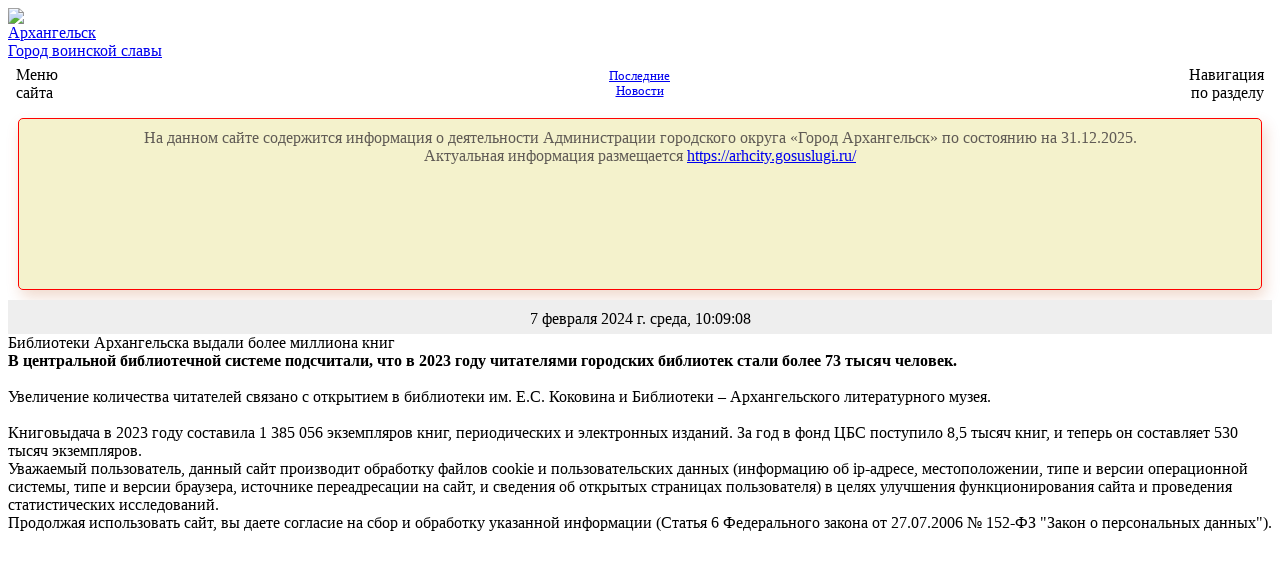

--- FILE ---
content_type: text/html; charset=Windows-1251
request_url: https://m.arhcity.ru/?page=0/66011
body_size: 8340
content:

<html>
<head>
<meta http-equiv="X-UA-Compatible" content="IE=edge,chrome=1" />
<meta http-equiv="Content-Type" content="text/html; charset=Windows-1251" />
<meta name="viewport" content="width=device-width, initial-scale=1.0" />
<meta name="category" content="Городские новости" />
<title>Архангельск &bull; Городская Администрация</title>
<link rel="shortcut icon" href="/favicon.ico" />

<meta name="Author"                  content='Официальный интернет-портал Администрации ГО "Город Архангельск"'>
	<meta name="Description"             content=' Библиотеки Архангельска выдали более миллиона книг - 07.02.2024 10:09:08'>
	<!-- og:tags -->
	<meta property="og:site_name"        content=' Библиотеки Архангельска выдали более миллиона книг'>
	<meta property="og:url"              content="https://m.arhcity.ru/?page=0/66011">
	<meta property="og:title"            content='Городские новости'>
	<meta property="og:description"      content=' Библиотеки Архангельска выдали более миллиона книг'>
	<meta property="og:image"            content="https://www.arhcity.ru/pic/og-image-arhcity.jpg">
	<meta property="og:type"             content="website">
	<meta property="twitter:card"        content="summary">
	<meta property="twitter:title"       content='Городские новости'>
	<meta property="twitter:description" content=' Библиотеки Архангельска выдали более миллиона книг'>
	<meta property="twitter:image"       content="https://www.arhcity.ru/pic/og-image-arhcity.jpg">
	<!-- og:tags -->

<link rel="alternate" hreflang="ru" href="/?page=0/66011" />
<link rel="stylesheet" type="text/css" media="screen" href="/fonts/BloggerSans-all.css" />
<link rel="stylesheet" type="text/css" media="screen" href="/fonts/font-awesome.css" />
<link rel="stylesheet" type="text/css" media="screen" href="/js/fancybox/jquery.fancybox.css" />
<link rel="stylesheet" type="text/css" media="screen" href="/js/coin-slider/coin-slider-styles.css" />
<link rel="stylesheet" type="text/css" media="screen" href="/templates/m-default.css" />
<script type="text/javascript" src="/js/comon.js"></script>
<script type="text/javascript" src="/js/jquery.min.js"></script>
<script type="text/javascript" src="/js/fancybox/jquery.fancybox.js"></script>
<script type="text/javascript" src="/js/coin-slider/coin-slider.js"></script>
<script type="text/javascript" src="/templates/default.js"></script>

<script>

var sid = 0;
var pid = 66011;
$(document).ready(function () {

//    w = $('#content').width();

	function show_width() {
//		w = $('#content').width();
//		$('#deb').html('width = '+w);
	}

//	show_width();

	$(window).resize(function(e) {
//		show_width();
//	    w = $('#content').width();
	});

	// если не мобильный девайс (широкий) - безусловно переходим на десктопную версию
	screen_width = window.screen.availWidth;
	if (screen_width > 1200) {
		//console.log(pid);
		if ( sid+pid > 0 ) {
			document.location = 'https://www.arhcity.ru?page=' + sid + '/' + pid;
		} else {
			document.location = '/';
		}
	}

});
</script>
<style>
#deb {
	position: fixed;
	bottom: 2px;
	right: 2px;
	border: 1px solid red;
	background-color: #fff;
	padding: 4px;
}

.m-msg {
	padding: 0px 10px 10px 10px;
	*border-top: 1px solid #aaa;
}

.m-msg img {
	margin: 0px 6px 0px -10px;
	float: left;
}

.m-msg-hdr {
    background-color: #eee;
	margin: 0px -10px 0px 0px;
	padding: 4px;
	font-weight: bold;
}

#logo-search {
	position: absolute;
	right: 20px;
	top: 16px;
	font-size: 16px;
	color: #ffffff;
	text-shadow: #000 1px 1px 1px;
}

#logo-search > a {
	color: #fff;
}

</style>
</head>

<body>
<!--<div id="deb">Debug info: []</div>-->
<div id="m-panoram">
<!-- начало баннера -->
		<!-- <div>
			<a target="_blank" href="https://29.gorodsreda.ru/">
			<img src="/pic/banners/banner-2022.jpg" style="
				height: auto;
				max-height: 60px;
				float: right;
				position: relative;
				right: 10%;
				margin-top: 20px;
				margin-bottom: 20px;
				box-shadow: rgba(0, 0, 0, 0.5) 0px 1px 10px -2px;
			">
			</a>
		</div> -->
		<!-- конец баннера -->
</div>


<div id="arhcity-gerb">
	<a href="/?page=23/1"><img src="/templates/pic-default/arhcity-gerb.png"></a>
	<!-- <a href="/?page=23/1"><img src="/templates/pic-default/ny2021herb.png"></a> -->
	<a href="/">
	<div id="logo-text">
		<div id="logo-text1">Архангельск</div>
		<div id="logo-text2">Город воинской славы</div>
	</div>
	</a>
</div>
<div id="logo-search">
	<a href="/?page=279/0"><i class="fa fa-search"></i></a>
</div>



<style type="text/css">

#nav-shvr-up { display: none; }
#sec-shvr-up { display: none; }

#m-nav-menu {
	text-align: left;
	-padding: 10px 14px;
}

#m-sec-menu {
	text-align: right;
	-padding: 10px 14px;
}

.m-x-menu {
	padding: 6px 0px;
}

.nav-shvr {
	padding: 10px 4px;
	font-size: 130%;
}

.f-left {
	float: left;
}

.f-right {
	float: right;
}

#last_news_url {
	font-size: 80%;
}

#m_navigate {
	background-color: #fff;
	display: none;
}

#m_navigate ul {
	margin: 10px 0px 10px -20px;
}

#m_sections {
	background-color: #fff;
	display: none;
}

#jsddm {
	border-top: 1px solid #aaa;
	border-bottom: 1px solid #aaa;
}

#jsddm ul {
	padding-top: 1px;
	padding-bottom: 1px;
	margin-top: 0px;
	margin-bottom: 0px;
}

#jsddm li {
	margin: 15px 0px;
	list-style: none;
}

#jsddm a {
	cursor: pointer;
}

</style>

<script>

$(document).ready(function() {

    nav_visible = 0;
    sec_visible = 0;

    function open_nav() {
		$('#m_navigate').slideDown('slow');
		$('#nav-shvr-dn').hide();
		$('#nav-shvr-up').show();
		nav_visible = 1;
    }

    function close_nav() {
		$('#m_navigate').slideUp('slow');
		$('#nav-shvr-dn').show();
		$('#nav-shvr-up').hide();
		nav_visible = 0;
    }

    function open_sec() {
		$('#m_sections').slideDown('slow');
		$('#sec-shvr-dn').hide();
		$('#sec-shvr-up').show();
		sec_visible = 1;
    }

    function close_sec() {
		$('#m_sections').slideUp('slow');
		$('#sec-shvr-dn').show();
		$('#sec-shvr-up').hide();
		sec_visible = 0;
    }

	$('#m-nav-menu').on({
		click: function(e) {
			if (sec_visible) { close_sec(); }
		    if (nav_visible) { close_nav();	} else { open_nav(); }
		}
	});

	$('#m-sec-menu').on({
		click: function(e) {
		    if (nav_visible) { close_nav(); }
		    if (sec_visible) { close_sec(); } else { open_sec(); }
		}
	});

	$('#jsddm ul').hide();
	$('#jsddm').on({
		click: function(e) {
			el = e.target;
			$('#jsddm ul').slideUp();
			$(el).next().slideDown();
		}
	});

});
</script>

<table border="0" width="100%" cellpadding="0" cellspacing="0">
	<tr>
		<td width="30%">
			<div id="m-nav-menu">
				<div class="nav-shvr f-left">
					<i id="nav-shvr-dn" class="fa fa-chevron-down"></i>
					<i id="nav-shvr-up" class="fa fa-chevron-up"></i>
				</div>
				<div class="m-x-menu f-left">
					Меню<br>сайта <!-- глобальная навигация -->
				</div>
			</div>
		</td>

		<td  width="20%" align="center">
			<a href="/#last_news" id="last_news_url">Последние<br>Новости</a>
		</td>

		<td width="30%">
			<div id="m-sec-menu">
				<div class="nav-shvr f-right">
					<i id="sec-shvr-dn" class="fa fa-chevron-down"></i>
					<i id="sec-shvr-up" class="fa fa-chevron-up"></i>
				</div>
				<div class="m-x-menu f-right">
					Навигация<br>по разделу <!-- разделы сайта -->
				</div>
			</div>
		</td>
	</tr>
</table>

<div id="m_navigate">
<style>
#menu-inc-main {
    margin: 10px 20px 10px 20px;
}
</style>
<div id="menu-inc-main">
	<a href="/?page=2305/0">Важное и интересное на сайте <i class="fa fa-angle-double-right"></i></a>
</div>
<!-- Header Menu - date generation : 16.06.2022 16:19:31 -->
<ul id="jsddm">
<li><a href="/"><i class="fa fa-home"></i></a></li>
<li><a >Город</a>
<ul>
<li><a href="?page=41/1">Городской справочник</a></li>
<li><a href="?page=1/1">Паспорт города</a></li>
<li><a href="?page=34/1">История</a></li>
<li><a href="?page=35/7">География</a></li>
<li><a href="?page=448/0">Город воинской славы</a></li>
<li><a href="?page=40/0">Почетные граждане</a></li>
<li><a href="?page=31/2">Статистическая информация</a></li>
<li><a href="?page=232/0">Города-побратимы Архангельска</a></li>
<li><a href="?page=192/0">Фотоальбом</a></li>
</ul>
</li>
<li><a >Власть</a>
<ul>
<li><a href="?page=3/0">Глава городского округа</a></li>
<li><a href="?page=4/2">Администрация города</a></li>
<li><a href="https://www.arhgorduma.ru/?page=2/0">Городская Дума</a></li>
<li><a href="?page=1182/0">Контрольно-счетная палата </a></li>
<li><a href="?page=3040/0">Избирательные комиссии</a></li>
</ul>
</li>
<li><a >Экономика</a>
<ul>
<li><a href="?page=111/0">Экономика</a></li>
<li><a href="?page=2142/0">Финансы</a></li>
<li><a href="?page=1472/0">Инвестиции</a></li>
<li><a href="?page=112/0">Муниципальная собственность</a></li>
<li><a href="?page=126/0">Торговля</a></li>
<li><a href="?page=228/0">Предпринимательство</a></li>
<li><a href="?page=226/0">Бюджет города</a></li>
<li><a href="?page=1523/0">Труд и занятость населения</a></li>
<li><a href="?page=911/0">Городское хозяйство</a></li>
<li><a href="https://architect.arhcity.ru/">Градостроительство</a></li>
<li><a href="?page=2571/0">Границы прилегающих территорий</a></li>
<li><a href="?page=1585/0">Оценка регулирующего воздействия</a></li>
</ul>
</li>
<li><a >Общество</a>
<ul>
<li><a href="?page=2143/0">Образование</a></li>
<li><a href="?page=2014/0">Культура</a></li>
<li><a href="?page=125/0">Физкультура и спорт</a></li>
<li><a href="?page=1028/0">Молодёжная политика</a></li>
<li><a href="?page=2146/0">Семья, опека и попечительство</a></li>
<li><a href="?page=1445/2">Общественный совет</a></li>
<li><a href="?page=1442/0">Внешние связи и туризм</a></li>
<li><a href="?page=1842/2">Муниципальный контроль</a></li>
<li><a href="?page=2460/0">Комиссия по делам несовершеннолетних</a></li>
</ul>
</li>
<li><a >Документы</a>
<ul>
<li><a href="?page=23/1">Устав города</a></li>
<li><a href="?page=26/0">Нормативные правовые документы</a></li>
<li><a href="?page=23/2">Правила благоустройства</a></li>
<li><a href="?page=2023/1">Открытые данные, перечень</a></li>
</ul>
</li>
<li><a >Контакты</a>
<ul>
<li><a href="?page=1191/0">Телефонный справочник</a></li>
<li><a href="https://arhcity.gosuslugi.ru/obratnaya-svyaz/">Для граждан</a></li>
<li><a href="https://www.arhcity.ru/?page=4/2">Для организаций</a></li>
</ul>
</li>
<li><a >Опросы</a>
<ul>
<li><a href="?page=2692/0">Мнения горожан</a></li>
<li><a href="?page=2516/0">Оценить противодействие коррупции</a></li>
<li><a href="?page=2692/1">Общественное голосование</a></li>
<li><a href="?page=2692/3">Публичные слушания</a></li>
</ul>
</li>
<li><a href="https://arhcity.rts-tender.ru/?fl=True">Витрина закупок</a></li>
<li><a href="https://amarket29.rts-tender.ru/">Амаркет</a></li>
</ul>

</div>

<div id="m_sections">
<!-- page_b_navigation.asp ---------------------------------- -->
<div class="bs_block_hdr"><span class="fa fa-navicon"></span> Навигация по разделу</div><ul class="bs_block">
<li class="rub_sections"><a class="bs_block_aitm" href="/?page=1/1"><span class="fa fa-folder-o"></span> Наш город</a></li><li class="rub_sections"><a class="bs_block_aitm" href="/?page=3/1"><span class="fa fa-folder-o"></span> Глава городского округа</a></li><li class="rub_sections"><a class="bs_block_aitm" href="/?page=4/2"><span class="fa fa-folder-o"></span> Администрация города</a></li><li class="rub_sections"><a class="bs_block_aitm" href="/?page=2/0"><span class="fa fa-folder-o"></span> Городская Дума</a></li><li class="rub_sections"><a class="bs_block_aitm" href="/?page=1182/0"><span class="fa fa-folder-o"></span> Контрольно-счетная палата</a></li><li class="rub_sections"><a class="bs_block_aitm" href="/?page=3040/1"><span class="fa fa-folder-o"></span> Избирательные комиссии</a></li><li class="rub_sections"><a class="bs_block_aitm" href="/?page=911/0"><span class="fa fa-folder-o"></span> Городское хозяйство</a></li><li class="rub_sections"><a class="bs_block_aitm" href="/?page=1585/1"><span class="fa fa-folder-o"></span> Оценка регулирующего воздействия</a></li><li class="rub_sections"><a class="bs_block_aitm" href="/?page=800/169"><span class="fa fa-folder-o"></span> Муниципальные услуги </a></li></ul>

<!-- /page_b_navigation.asp ---------------------------------- -->
</div>

<div style="border: 1px solid red;padding: 10px;border-radius: 5px;height:150px;margin: 10px;text-align:center;background-color:#f4f2cc;color: #605b55;box-shadow: 3px 7px 15px 0px rgba(182, 65, 1, 0.2); ">
	На данном сайте содержится информация о деятельности Администрации городского округа «Город Архангельск» по состоянию на 31.12.2025.<br>
	Актуальная информация размещается <a href="https://arhcity.gosuslugi.ru/" target="_blank">https://arhcity.gosuslugi.ru/</a>
</div>

<div id="content">
<!-- m_news_item.asp -->
<style>
#news-date {
	text-align: center;
	background-color: #eee;
	padding: 10px 0px 6px 0px;
}
</style>
<div id="news-date">7 февраля 2024 г. среда, 10:09:08</div><div class="pagename"> Библиотеки Архангельска выдали более миллиона книг</div><div class="pagebody">
<!-- ### Begin Page Body ################################################################# -->
<div><strong>В центральной библиотечной системе подсчитали, что в 2023 году читателями городских библиотек стали более 73 тысяч человек.</strong></div>
<div>&nbsp;</div>
<div>Увеличение количества читателей связано с открытием в библиотеки им. Е.С. Коковина и Библиотеки &ndash; Архангельского литературного музея.</div>
<div>&nbsp;</div>
<div>Книговыдача в 2023 году составила 1 385 056 экземпляров книг, периодических и электронных изданий. За год в фонд ЦБС поступило 8,5 тысяч книг, и теперь он составляет 530 тысяч экземпляров.</div>
<!-- ### End Page Body ################################################################### -->
</div>

</div>
	<div id="cookieAnnounce" class="cookieAnnounce">
		Уважаемый пользователь, данный сайт производит обработку файлов cookie и пользовательских данных (информацию об ip-адресе, местоположении, типе и версии операционной системы, типе и версии браузера, источнике переадресации на сайт, и сведения об открытых страницах пользователя) в целях улучшения функционирования сайта и проведения статистических исследований.<br>Продолжая использовать сайт, вы даете согласие на сбор и обработку указанной информации (Статья 6 Федерального закона от 27.07.2006 № 152-ФЗ "Закон о персональных данных").
	</div>
<script>
	if ( '0' != '1' ) {
		$("#cookieAnnounce").css("display", "block");
	//	console.log(333);
	}
	$("#cookieAnnounce").click(function() {
		localStorage.setItem('announceAccepted', 1);
		$("#cookieAnnounce").css("display", "none");
	});
</script>

	<!--pos.gosuslugi.ru-->
	<div style="margin:auto 20px;"><iframe id="widgetPosId" src="https://pos.gosuslugi.ru/og/widgets/view?type=[10,30,40]&amp;fontFamily=Arial&amp;maxPage=5&amp;maxElement=5&amp;updateFrequency=2000&amp;level=30&amp;municipality_id=11701000&amp;startTitleColor=000000&amp;startTextColor=666666&amp;startTextBtnColor=FFFFFF&amp;startBtnBgColor=0063B0&amp;widgetBorderColor=e3e8ee&amp;logoColor=ffffff&amp;phoneHeaderColor=0B40B3&amp;fillSvgHeadColor=ffffff&amp;backgroundColor=ffffff&amp;typeBgColor=F2F8FC&amp;selectColor=2c8ecc&amp;hoverSelectColor=116ca6&amp;itemColor=354052&amp;hoverItemColor=2c8ecc&amp;backgroundItemColor=f9f9fa&amp;paginationColor=000000&amp;backgroundPaginationColor=2862AC&amp;hoverPaginationColor=2862AC&amp;deviderColor=e3e8ee&amp;logoFs=16&amp;selectFs=20&amp;itemFs=14&amp;paginationFs=15&amp;widgetBorderFs=1&amp;startTitleFs=20&amp;startTextFs=14&amp;startTextBtnFs=14" style="border:0" width="280" height="350"></iframe></div>
	<script src='https://pos.gosuslugi.ru/bin/script.min.js'></script>
	<style>
		#pos-banner-lock{width:280px;max-width:100%}#pos-banner-lock .pos-banner{position:relative;width:-webkit-min-content;width:-moz-min-content;width:min-content;max-width:100%;min-width:280px;font-family:ALS Ekibastuz,sans-serif;box-shadow:0 2px 10px 2px rgba(0,0,0,.25);box-sizing:border-box}#pos-banner-lock .pos-banner *{box-sizing:border-box}#pos-banner-lock .pos-banner__text{font-style:normal;font-weight:700;font-size:16px;line-height:21px;color:#0066b3}#pos-banner-lock .pos-banner__button-wrap{text-align:center}#pos-banner-lock .pos-banner .pos-banner-btn{width:190px;max-width:100%;padding:9px;border:none;outline:0;border-radius:4px;background:#0066b3;color:#fff;font-family:Helvetica Neue,sans-serif;font-style:normal;font-weight:500;font-size:16px;line-height:19px}#pos-banner-lock .pos-banner .pos-banner-btn:active,#pos-banner-lock .pos-banner .pos-banner-btn:focus,#pos-banner-lock .pos-banner .pos-banner-btn:hover{border:none;outline:0;cursor:pointer;background:#005ca1}#pos-banner-lock .pos-banner__hint-icon{position:absolute;top:16px;right:16px;display:flex;justify-content:center;align-items:center;width:22px;height:22px;background-color:#f5f5f5;text-align:center;font-family:Helvetica Neue,sans-serif;font-size:12px;font-weight:700;color:#3e3e3e;border:1px solid gray;border-radius:50%;cursor:pointer}#pos-banner-lock .pos-banner__hint-icon:hover~.pos-banner__hint-message{display:block;-webkit-animation:fadeInFromNone .5s ease-out;animation:fadeInFromNone .5s ease-out}#pos-banner-lock .pos-banner__hint-icon_center-right{top:initial;right:16px;bottom:16px;left:initial}#pos-banner-lock .pos-banner__hint-icon_center-right~.pos-banner__hint-message{top:100%;right:calc(16px - 3px);bottom:initial;left:initial}#pos-banner-lock .pos-banner__hint-icon_center-right~.pos-banner__hint-message:after{content:"";position:absolute;top:-5px;right:10px;bottom:initial;left:initial}#pos-banner-lock .pos-banner__hint-icon_center-left{top:initial;right:initial;bottom:16px;left:16px}#pos-banner-lock .pos-banner__hint-icon_center-left~.pos-banner__hint-message{top:100%;right:initial;bottom:initial;left:calc(16px - 3px)}#pos-banner-lock .pos-banner__hint-icon_center-left~.pos-banner__hint-message:after{content:"";position:absolute;top:-5px;right:initial;bottom:initial;left:10px}#pos-banner-lock .pos-banner__hint-icon_bottom-right{top:initial;right:16px;bottom:16px;left:initial}#pos-banner-lock .pos-banner__hint-icon_bottom-right~.pos-banner__hint-message{top:initial;right:calc(16px - 3px);bottom:calc(22px + 16px + 20px);left:initial}#pos-banner-lock .pos-banner__hint-icon_bottom-right~.pos-banner__hint-message:after{content:"";position:absolute;top:initial;right:10px;bottom:-5px;left:initial}#pos-banner-lock .pos-banner__hint-icon_bottom-left{top:initial;right:initial;bottom:16px;left:16px}#pos-banner-lock .pos-banner__hint-icon_bottom-left~.pos-banner__hint-message{top:initial;right:initial;bottom:calc(22px + 16px + 20px);left:calc(16px - 3px)}#pos-banner-lock .pos-banner__hint-icon_bottom-left~.pos-banner__hint-message:after{content:"";position:absolute;top:initial;right:initial;bottom:-5px;left:10px}#pos-banner-lock .pos-banner__hint-icon_top-left{top:16px;right:initial;bottom:initial;left:16px}#pos-banner-lock .pos-banner__hint-icon_top-left~.pos-banner__hint-message{top:calc(22px + 16px + 20px);right:initial;bottom:initial;left:calc(16px - 3px)}#pos-banner-lock .pos-banner__hint-icon_top-left~.pos-banner__hint-message:after{content:"";position:absolute;top:-5px;right:initial;bottom:initial;left:10px}#pos-banner-lock .pos-banner__hint-icon-symbol{background-color:transparent;font-size:14px;font-weight:400}#pos-banner-lock .pos-banner__hint-message{position:absolute;top:calc(22px + 16px + 20px);right:calc(16px - 3px);display:none;width:85%;padding:10px;background-color:#fff;color:#3e3e3e;font-family:Arial,sans-serif;font-size:11px;font-weight:400;line-height:1.2;box-shadow:0 0 6px rgba(0,0,0,.2)}#pos-banner-lock .pos-banner__hint-message:after{content:"";position:absolute;top:-5px;right:10px;width:10px;height:10px;background:#fff;border-radius:1px;transform:matrix(-.7,-.8,.63,-.7,0,0)}@-webkit-keyframes fadeInFromNone{0%{display:none;opacity:0}1%{display:block;opacity:0}100%{display:block;opacity:1}}@keyframes fadeInFromNone{0%{display:none;opacity:0}1%{display:block;opacity:0}100%{display:block;opacity:1}}@font-face{font-family:"Als Ekibastuz Heavy";src:url('https://pos.gosuslugi.ru/bin/banner/als_ekibastuz_heavy-webfont.woff2') format("woff2"),url('https://pos.gosuslugi.ru/bin/banner/als_ekibastuz_heavy-webfont.woff') format("woff");font-weight:400;font-style:normal}#pos-banner-lock .b1{display:grid;grid-template-columns:1fr;grid-template-rows:minmax(calc(330px - 124px - 75px),auto) 124px 75px;background:#fff}#pos-banner-lock .b1__content{position:relative;display:flex;align-items:flex-start;justify-content:space-between;padding:16px 16px 16px 16px}#pos-banner-lock .b1__logo{width:38px;margin-left:6px}#pos-banner-lock .b1__bg-wrap{width:100%;overflow:hidden}#pos-banner-lock .b1__bg{display:block;height:100%}#pos-banner-lock .b1__button-wrap{padding:18px 16px 16px 16px;text-align:center}
	</style>
	<br>
	<div id="pos-banner-lock" style="margin:auto 20px;">
		<div class="pos-banner b1">
			<div class="b1__content">

				<div class="pos-banner__text b1__text">
					Не решаются проблемы? Есть предложения? Пишите!
				</div>
				<div class="b1__logo-wrap">
					<img src="https://pos.gosuslugi.ru/bin/banner/logo.svg"
						alt=""
						class="b1__logo">
				</div>

				<!--Hint-->
				<div class="pos-banner__hint-icon pos-banner__hint-icon_center-right b1__hint-icon">
					<span class="pos-banner__hint-icon-symbol">?</span>
				</div>
				<div class="pos-banner__hint-message">
					Направляемые сообщения не являются обращениями граждан, рассматриваемыми в порядке, установленном Федеральным законом от 2 мая 2006 г. № 59-ФЗ «О порядке рассмотрения обращений граждан Российской Федерации».
				</div>
				<!--/Hint-->
			</div>

			<div class="b1__bg-wrap">
				<img src="https://pos.gosuslugi.ru/bin/banner/banner-bg-1.svg"
					alt=""
					class="b1__bg">
			</div>

			<div class="pos-banner__button-wrap b1__button-wrap">
				<!-- pos-banner-btn не удалять; другие классы не добавлять -->
				<button type="button"
					class="pos-banner-btn"
					id="js-show-iframe-wrapper">Написать
				</button>
			</div>
		</div>
	</div>

	<br>
 	<script>Widget("https://pos.gosuslugi.ru/form", 220702)</script>
	<!--pos.gosuslugi.ru-->

<div style="text-align:center;">
<div style="margin: 10px 0px 20px 0px"><a href="/?page=565/1"><img src="/pic/banners/20141203-101846-001-120.jpg"></a></div>

</div>

<div id="dark-footer-license">
	Все материалы официального интернет портала муниципального образования &quot;Город Архангельск&quot;
	могут быть воспроизведены в любых средствах массовой информации, на серверах сети Интернет
	или на любых иных носителях без каких-либо ограничений по объему и срокам публикации.
	Единственным условием перепечатки и ретрансляции является ссылка на первоисточник
	(в случае копирования информации портала в сети Интернет — интерактивная ссылка).
	Предварительного согласия на перепечатку со стороны Пресс-службы Администрации МО &quot;Город Архангельск&quot;
	или подразделений-авторов информации не требуется.
</div>
<div id="dark-footer-info">
	<div id="footer-counters" class="f-left footer-blocks" style="margin-bottom:6px;">
		


			<div class="dark-sub-footer-header">Статистика</div>
			<div class="counter-banner">
				

				<span id="sputnik-informer"></span>
				<script type="text/javascript">
					(function(d, t, p) {
					var j = d.createElement(t); j.async = true; j.type = "text/javascript";
					j.src = ("https:" == p ? "https:" : "http:") + "//stat.sputnik.ru/cnt.js";
					var s = d.getElementsByTagName(t)[0]; s.parentNode.insertBefore(j, s);
					})(document, "script", document.location.protocol);
				</script>

			</div>
			<div class="counter-banner">
				

				<!-- Yandex.Metrika informer -->
				<a href="https://metrika.yandex.ru/stat/?id=27349928&amp;from=informer"
				target="_blank" rel="nofollow"><img src="https://informer.yandex.ru/informer/27349928/3_1_F8DFF8FF_D8BFD8FF_0_pageviews"
				style="width:88px; height:31px; border:0;" alt="Яндекс.Метрика" title="Яндекс.Метрика: данные за сегодня (просмотры, визиты и уникальные посетители)" onclick="try{Ya.Metrika.informer({i:this,id:27349928,lang:'ru'});return false}catch(e){}"/></a>
				<!-- /Yandex.Metrika informer -->

				<!-- Yandex.Metrika counter -->
				<script type="text/javascript">
				(function (d, w, c) {
					(w[c] = w[c] || []).push(function() {
						try {
							w.yaCounter27349928 = new Ya.Metrika({
									id: 27349928,
									clickmap: true,
									trackLinks: true,
									accurateTrackBounce: true
							});
						} catch(e) { }
					});

					var n = d.getElementsByTagName("script")[0],
						s = d.createElement("script"),
						f = function () { n.parentNode.insertBefore(s, n); };
					s.type = "text/javascript";
					s.async = true;
					s.src = (d.location.protocol == "https:" ? "https:" : "http:") + "//mc.yandex.ru/metrika/watch.js";

					if (w.opera == "[object Opera]") {
						d.addEventListener("DOMContentLoaded", f, false);
					} else {
						f();
					}
				})(document, window, "yandex_metrika_callbacks");
				</script>
				<noscript><div><img src="//mc.yandex.ru/watch/27349928" style="position:absolute; left:-9999px;" alt="" /></div></noscript>
				<!-- /Yandex.Metrika counter -->

			</div>


	</div>
	<div class="dark-sub-footer">
		<div class="dark-sub-footer-item" style="clear:both;">&copy; 2005-2026 Администрация МО &quot;Город Архангельск&quot;</div>
		<div class="dark-sub-footer-item">163000, г. Архангельск, площадь им. В.И.Ленина, д.5</div>
		<div class="dark-sub-footer-item"><a href="/?page=4/2">Написать обращение</a> в Администрацию города.</div> <!-- /?page=484/0 -->
		<div class="dark-sub-footer-item">По работе сайта обращайтесь: _webtex@arhcity.ru_</a></div>
		<div class="dark-sub-footer-item">Разработано с использованием технологии <a href="http://apache-asp.org">Apache::ASP</a></div>
		<div class="dark-sub-footer-item"><span class="time_gen">Генерация страницы: 0.037 сек.</span>
</div>
	</div>
	<div class="clear"></div>
</div>

</body>
</html>